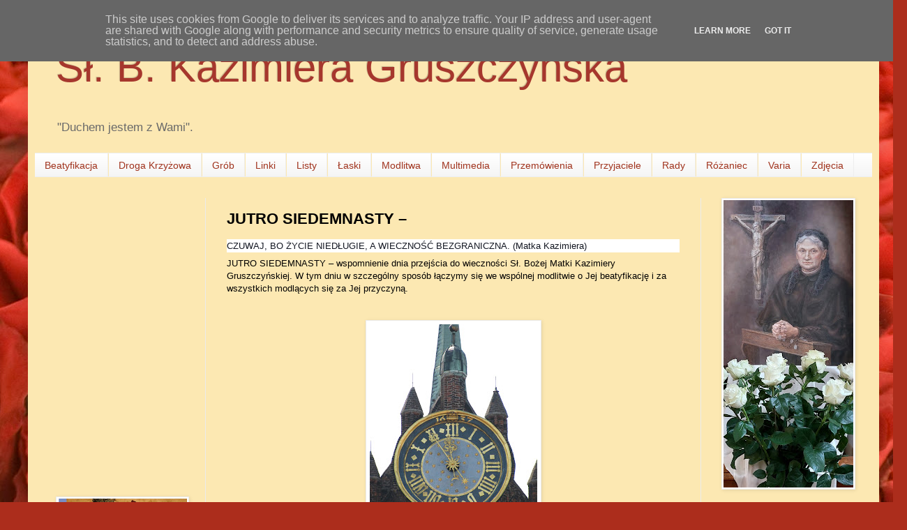

--- FILE ---
content_type: text/html; charset=UTF-8
request_url: http://www.kazimieragruszczynska.eu/2015/08/jutro-siedemnasty.html
body_size: 16634
content:
<!DOCTYPE html>
<html class='v2' dir='ltr' lang='pl'>
<head>
<link href='https://www.blogger.com/static/v1/widgets/335934321-css_bundle_v2.css' rel='stylesheet' type='text/css'/>
<meta content='width=1100' name='viewport'/>
<meta content='text/html; charset=UTF-8' http-equiv='Content-Type'/>
<meta content='blogger' name='generator'/>
<link href='http://www.kazimieragruszczynska.eu/favicon.ico' rel='icon' type='image/x-icon'/>
<link href='http://www.kazimieragruszczynska.eu/2015/08/jutro-siedemnasty.html' rel='canonical'/>
<link rel="alternate" type="application/atom+xml" title="Sł. B. Kazimiera Gruszczyńska - Atom" href="http://www.kazimieragruszczynska.eu/feeds/posts/default" />
<link rel="alternate" type="application/rss+xml" title="Sł. B. Kazimiera Gruszczyńska - RSS" href="http://www.kazimieragruszczynska.eu/feeds/posts/default?alt=rss" />
<link rel="service.post" type="application/atom+xml" title="Sł. B. Kazimiera Gruszczyńska - Atom" href="https://www.blogger.com/feeds/1276567414304215253/posts/default" />

<link rel="alternate" type="application/atom+xml" title="Sł. B. Kazimiera Gruszczyńska - Atom" href="http://www.kazimieragruszczynska.eu/feeds/1789360399850814588/comments/default" />
<!--Can't find substitution for tag [blog.ieCssRetrofitLinks]-->
<link href='https://blogger.googleusercontent.com/img/b/R29vZ2xl/AVvXsEiehfueZqcFxkqEKdPNFp6Fd2Pom7Lo7Kdns7Fvy7Y3ZaYRdQMGhF-kQbVgFRhgjt8ynpfkx7XlOAiI2sU9vXZd6wGbGTsvurJviDEEwwZe4e6Aa0dyc5v9L0YxCU31BT0KxcdzNecSqiY/s320/Ko%25C5%259Bci%25C3%25B3%25C5%2582_Mariacki_w_Gda%25C5%2584sku_-_Zegar_Groblowy.JPG' rel='image_src'/>
<meta content='http://www.kazimieragruszczynska.eu/2015/08/jutro-siedemnasty.html' property='og:url'/>
<meta content='JUTRO SIEDEMNASTY –' property='og:title'/>
<meta content=' CZUWAJ, BO ŻYCIE NIEDŁUGIE, A WIECZNOŚĆ BEZGRANICZNA. (Matka Kazimiera)    JUTRO SIEDEMNASTY – wspomnienie dnia przejścia do wieczności Sł....' property='og:description'/>
<meta content='https://blogger.googleusercontent.com/img/b/R29vZ2xl/AVvXsEiehfueZqcFxkqEKdPNFp6Fd2Pom7Lo7Kdns7Fvy7Y3ZaYRdQMGhF-kQbVgFRhgjt8ynpfkx7XlOAiI2sU9vXZd6wGbGTsvurJviDEEwwZe4e6Aa0dyc5v9L0YxCU31BT0KxcdzNecSqiY/w1200-h630-p-k-no-nu/Ko%25C5%259Bci%25C3%25B3%25C5%2582_Mariacki_w_Gda%25C5%2584sku_-_Zegar_Groblowy.JPG' property='og:image'/>
<title>Sł. B. Kazimiera Gruszczyńska: JUTRO SIEDEMNASTY &#8211;</title>
<style id='page-skin-1' type='text/css'><!--
/*
-----------------------------------------------
Blogger Template Style
Name:     Simple
Designer: Blogger
URL:      www.blogger.com
----------------------------------------------- */
/* Content
----------------------------------------------- */
body {
font: normal normal 12px Arial, Tahoma, Helvetica, FreeSans, sans-serif;
color: #000000;
background: #ac2d1c url(https://themes.googleusercontent.com/image?id=1MI1Vy-WQ-Z75OsFjaZUET7Rd3T0n6FKyQ3MDOsMNyAbNEO5j6gF8T4YCtUtl_W45CrPt) repeat fixed top center /* Credit: 1Photodiva (http://www.istockphoto.com/portfolio/1Photodiva?platform=blogger) */;
padding: 0 40px 40px 40px;
}
html body .region-inner {
min-width: 0;
max-width: 100%;
width: auto;
}
h2 {
font-size: 22px;
}
a:link {
text-decoration:none;
color: #a0331d;
}
a:visited {
text-decoration:none;
color: #a0331d;
}
a:hover {
text-decoration:underline;
color: #a0331d;
}
.body-fauxcolumn-outer .fauxcolumn-inner {
background: transparent none repeat scroll top left;
_background-image: none;
}
.body-fauxcolumn-outer .cap-top {
position: absolute;
z-index: 1;
height: 400px;
width: 100%;
}
.body-fauxcolumn-outer .cap-top .cap-left {
width: 100%;
background: transparent none repeat-x scroll top left;
_background-image: none;
}
.content-outer {
-moz-box-shadow: 0 0 40px rgba(0, 0, 0, .15);
-webkit-box-shadow: 0 0 5px rgba(0, 0, 0, .15);
-goog-ms-box-shadow: 0 0 10px #333333;
box-shadow: 0 0 40px rgba(0, 0, 0, .15);
margin-bottom: 1px;
}
.content-inner {
padding: 10px 10px;
}
.content-inner {
background-color: #FCE8B2;
}
/* Header
----------------------------------------------- */
.header-outer {
background: transparent none repeat-x scroll 0 -400px;
_background-image: none;
}
.Header h1 {
font: normal normal 60px Arial, Tahoma, Helvetica, FreeSans, sans-serif;
color: #a6372d;
text-shadow: -1px -1px 1px rgba(0, 0, 0, .2);
}
.Header h1 a {
color: #a6372d;
}
.Header .description {
font-size: 140%;
color: #6a6a6a;
}
.header-inner .Header .titlewrapper {
padding: 22px 30px;
}
.header-inner .Header .descriptionwrapper {
padding: 0 30px;
}
/* Tabs
----------------------------------------------- */
.tabs-inner .section:first-child {
border-top: 1px solid #eeeeee;
}
.tabs-inner .section:first-child ul {
margin-top: -1px;
border-top: 1px solid #eeeeee;
border-left: 0 solid #eeeeee;
border-right: 0 solid #eeeeee;
}
.tabs-inner .widget ul {
background: #f2f2f2 url(https://resources.blogblog.com/blogblog/data/1kt/simple/gradients_light.png) repeat-x scroll 0 -800px;
_background-image: none;
border-bottom: 1px solid #eeeeee;
margin-top: 0;
margin-left: -30px;
margin-right: -30px;
}
.tabs-inner .widget li a {
display: inline-block;
padding: .6em 1em;
font: normal normal 14px Arial, Tahoma, Helvetica, FreeSans, sans-serif;
color: #a0331d;
border-left: 1px solid #FCE8B2;
border-right: 1px solid #eeeeee;
}
.tabs-inner .widget li:first-child a {
border-left: none;
}
.tabs-inner .widget li.selected a, .tabs-inner .widget li a:hover {
color: #000000;
background-color: #ebebeb;
text-decoration: none;
}
/* Columns
----------------------------------------------- */
.main-outer {
border-top: 0 solid #ebebeb;
}
.fauxcolumn-left-outer .fauxcolumn-inner {
border-right: 1px solid #ebebeb;
}
.fauxcolumn-right-outer .fauxcolumn-inner {
border-left: 1px solid #ebebeb;
}
/* Headings
----------------------------------------------- */
div.widget > h2,
div.widget h2.title {
margin: 0 0 1em 0;
font: normal bold 11px Arial, Tahoma, Helvetica, FreeSans, sans-serif;
color: #000000;
}
/* Widgets
----------------------------------------------- */
.widget .zippy {
color: #919191;
text-shadow: 2px 2px 1px rgba(0, 0, 0, .1);
}
.widget .popular-posts ul {
list-style: none;
}
/* Posts
----------------------------------------------- */
h2.date-header {
font: normal bold 11px Arial, Tahoma, Helvetica, FreeSans, sans-serif;
}
.date-header span {
background-color: rgba(0,0,0,0);
color: #000000;
padding: inherit;
letter-spacing: inherit;
margin: inherit;
}
.main-inner {
padding-top: 30px;
padding-bottom: 30px;
}
.main-inner .column-center-inner {
padding: 0 15px;
}
.main-inner .column-center-inner .section {
margin: 0 15px;
}
.post {
margin: 0 0 25px 0;
}
h3.post-title, .comments h4 {
font: normal bold 22px Arial, Tahoma, Helvetica, FreeSans, sans-serif;
margin: .75em 0 0;
}
.post-body {
font-size: 110%;
line-height: 1.4;
position: relative;
}
.post-body img, .post-body .tr-caption-container, .Profile img, .Image img,
.BlogList .item-thumbnail img {
padding: 2px;
background: #ffffff;
border: 1px solid #ebebeb;
-moz-box-shadow: 1px 1px 5px rgba(0, 0, 0, .1);
-webkit-box-shadow: 1px 1px 5px rgba(0, 0, 0, .1);
box-shadow: 1px 1px 5px rgba(0, 0, 0, .1);
}
.post-body img, .post-body .tr-caption-container {
padding: 5px;
}
.post-body .tr-caption-container {
color: #000000;
}
.post-body .tr-caption-container img {
padding: 0;
background: transparent;
border: none;
-moz-box-shadow: 0 0 0 rgba(0, 0, 0, .1);
-webkit-box-shadow: 0 0 0 rgba(0, 0, 0, .1);
box-shadow: 0 0 0 rgba(0, 0, 0, .1);
}
.post-header {
margin: 0 0 1.5em;
line-height: 1.6;
font-size: 90%;
}
.post-footer {
margin: 20px -2px 0;
padding: 5px 10px;
color: #525252;
background-color: #f6f6f6;
border-bottom: 1px solid #ebebeb;
line-height: 1.6;
font-size: 90%;
}
#comments .comment-author {
padding-top: 1.5em;
border-top: 1px solid #ebebeb;
background-position: 0 1.5em;
}
#comments .comment-author:first-child {
padding-top: 0;
border-top: none;
}
.avatar-image-container {
margin: .2em 0 0;
}
#comments .avatar-image-container img {
border: 1px solid #ebebeb;
}
/* Comments
----------------------------------------------- */
.comments .comments-content .icon.blog-author {
background-repeat: no-repeat;
background-image: url([data-uri]);
}
.comments .comments-content .loadmore a {
border-top: 1px solid #919191;
border-bottom: 1px solid #919191;
}
.comments .comment-thread.inline-thread {
background-color: #f6f6f6;
}
.comments .continue {
border-top: 2px solid #919191;
}
/* Accents
---------------------------------------------- */
.section-columns td.columns-cell {
border-left: 1px solid #ebebeb;
}
.blog-pager {
background: transparent none no-repeat scroll top center;
}
.blog-pager-older-link, .home-link,
.blog-pager-newer-link {
background-color: #FCE8B2;
padding: 5px;
}
.footer-outer {
border-top: 0 dashed #bbbbbb;
}
/* Mobile
----------------------------------------------- */
body.mobile  {
background-size: auto;
}
.mobile .body-fauxcolumn-outer {
background: transparent none repeat scroll top left;
}
.mobile .body-fauxcolumn-outer .cap-top {
background-size: 100% auto;
}
.mobile .content-outer {
-webkit-box-shadow: 0 0 3px rgba(0, 0, 0, .15);
box-shadow: 0 0 3px rgba(0, 0, 0, .15);
}
.mobile .tabs-inner .widget ul {
margin-left: 0;
margin-right: 0;
}
.mobile .post {
margin: 0;
}
.mobile .main-inner .column-center-inner .section {
margin: 0;
}
.mobile .date-header span {
padding: 0.1em 10px;
margin: 0 -10px;
}
.mobile h3.post-title {
margin: 0;
}
.mobile .blog-pager {
background: transparent none no-repeat scroll top center;
}
.mobile .footer-outer {
border-top: none;
}
.mobile .main-inner, .mobile .footer-inner {
background-color: #FCE8B2;
}
.mobile-index-contents {
color: #000000;
}
.mobile-link-button {
background-color: #a0331d;
}
.mobile-link-button a:link, .mobile-link-button a:visited {
color: #ffffff;
}
.mobile .tabs-inner .section:first-child {
border-top: none;
}
.mobile .tabs-inner .PageList .widget-content {
background-color: #ebebeb;
color: #000000;
border-top: 1px solid #eeeeee;
border-bottom: 1px solid #eeeeee;
}
.mobile .tabs-inner .PageList .widget-content .pagelist-arrow {
border-left: 1px solid #eeeeee;
}

--></style>
<style id='template-skin-1' type='text/css'><!--
body {
min-width: 1220px;
}
.content-outer, .content-fauxcolumn-outer, .region-inner {
min-width: 1220px;
max-width: 1220px;
_width: 1220px;
}
.main-inner .columns {
padding-left: 245px;
padding-right: 246px;
}
.main-inner .fauxcolumn-center-outer {
left: 245px;
right: 246px;
/* IE6 does not respect left and right together */
_width: expression(this.parentNode.offsetWidth -
parseInt("245px") -
parseInt("246px") + 'px');
}
.main-inner .fauxcolumn-left-outer {
width: 245px;
}
.main-inner .fauxcolumn-right-outer {
width: 246px;
}
.main-inner .column-left-outer {
width: 245px;
right: 100%;
margin-left: -245px;
}
.main-inner .column-right-outer {
width: 246px;
margin-right: -246px;
}
#layout {
min-width: 0;
}
#layout .content-outer {
min-width: 0;
width: 800px;
}
#layout .region-inner {
min-width: 0;
width: auto;
}
body#layout div.add_widget {
padding: 8px;
}
body#layout div.add_widget a {
margin-left: 32px;
}
--></style>
<style>
    body {background-image:url(https\:\/\/themes.googleusercontent.com\/image?id=1MI1Vy-WQ-Z75OsFjaZUET7Rd3T0n6FKyQ3MDOsMNyAbNEO5j6gF8T4YCtUtl_W45CrPt);}
    
@media (max-width: 200px) { body {background-image:url(https\:\/\/themes.googleusercontent.com\/image?id=1MI1Vy-WQ-Z75OsFjaZUET7Rd3T0n6FKyQ3MDOsMNyAbNEO5j6gF8T4YCtUtl_W45CrPt&options=w200);}}
@media (max-width: 400px) and (min-width: 201px) { body {background-image:url(https\:\/\/themes.googleusercontent.com\/image?id=1MI1Vy-WQ-Z75OsFjaZUET7Rd3T0n6FKyQ3MDOsMNyAbNEO5j6gF8T4YCtUtl_W45CrPt&options=w400);}}
@media (max-width: 800px) and (min-width: 401px) { body {background-image:url(https\:\/\/themes.googleusercontent.com\/image?id=1MI1Vy-WQ-Z75OsFjaZUET7Rd3T0n6FKyQ3MDOsMNyAbNEO5j6gF8T4YCtUtl_W45CrPt&options=w800);}}
@media (max-width: 1200px) and (min-width: 801px) { body {background-image:url(https\:\/\/themes.googleusercontent.com\/image?id=1MI1Vy-WQ-Z75OsFjaZUET7Rd3T0n6FKyQ3MDOsMNyAbNEO5j6gF8T4YCtUtl_W45CrPt&options=w1200);}}
/* Last tag covers anything over one higher than the previous max-size cap. */
@media (min-width: 1201px) { body {background-image:url(https\:\/\/themes.googleusercontent.com\/image?id=1MI1Vy-WQ-Z75OsFjaZUET7Rd3T0n6FKyQ3MDOsMNyAbNEO5j6gF8T4YCtUtl_W45CrPt&options=w1600);}}
  </style>
<link href='https://www.blogger.com/dyn-css/authorization.css?targetBlogID=1276567414304215253&amp;zx=e5e1a721-8ff7-4fb8-b30f-63182963d64a' media='none' onload='if(media!=&#39;all&#39;)media=&#39;all&#39;' rel='stylesheet'/><noscript><link href='https://www.blogger.com/dyn-css/authorization.css?targetBlogID=1276567414304215253&amp;zx=e5e1a721-8ff7-4fb8-b30f-63182963d64a' rel='stylesheet'/></noscript>
<meta name='google-adsense-platform-account' content='ca-host-pub-1556223355139109'/>
<meta name='google-adsense-platform-domain' content='blogspot.com'/>

<script type="text/javascript" language="javascript">
  // Supply ads personalization default for EEA readers
  // See https://www.blogger.com/go/adspersonalization
  adsbygoogle = window.adsbygoogle || [];
  if (typeof adsbygoogle.requestNonPersonalizedAds === 'undefined') {
    adsbygoogle.requestNonPersonalizedAds = 1;
  }
</script>


<link rel="stylesheet" href="https://fonts.googleapis.com/css2?display=swap&family=Lobster"></head>
<body class='loading variant-pale'>
<div class='navbar section' id='navbar' name='Pasek nawigacyjny'><div class='widget Navbar' data-version='1' id='Navbar1'><script type="text/javascript">
    function setAttributeOnload(object, attribute, val) {
      if(window.addEventListener) {
        window.addEventListener('load',
          function(){ object[attribute] = val; }, false);
      } else {
        window.attachEvent('onload', function(){ object[attribute] = val; });
      }
    }
  </script>
<div id="navbar-iframe-container"></div>
<script type="text/javascript" src="https://apis.google.com/js/platform.js"></script>
<script type="text/javascript">
      gapi.load("gapi.iframes:gapi.iframes.style.bubble", function() {
        if (gapi.iframes && gapi.iframes.getContext) {
          gapi.iframes.getContext().openChild({
              url: 'https://www.blogger.com/navbar/1276567414304215253?po\x3d1789360399850814588\x26origin\x3dhttp://www.kazimieragruszczynska.eu',
              where: document.getElementById("navbar-iframe-container"),
              id: "navbar-iframe"
          });
        }
      });
    </script><script type="text/javascript">
(function() {
var script = document.createElement('script');
script.type = 'text/javascript';
script.src = '//pagead2.googlesyndication.com/pagead/js/google_top_exp.js';
var head = document.getElementsByTagName('head')[0];
if (head) {
head.appendChild(script);
}})();
</script>
</div></div>
<div class='body-fauxcolumns'>
<div class='fauxcolumn-outer body-fauxcolumn-outer'>
<div class='cap-top'>
<div class='cap-left'></div>
<div class='cap-right'></div>
</div>
<div class='fauxborder-left'>
<div class='fauxborder-right'></div>
<div class='fauxcolumn-inner'>
</div>
</div>
<div class='cap-bottom'>
<div class='cap-left'></div>
<div class='cap-right'></div>
</div>
</div>
</div>
<div class='content'>
<div class='content-fauxcolumns'>
<div class='fauxcolumn-outer content-fauxcolumn-outer'>
<div class='cap-top'>
<div class='cap-left'></div>
<div class='cap-right'></div>
</div>
<div class='fauxborder-left'>
<div class='fauxborder-right'></div>
<div class='fauxcolumn-inner'>
</div>
</div>
<div class='cap-bottom'>
<div class='cap-left'></div>
<div class='cap-right'></div>
</div>
</div>
</div>
<div class='content-outer'>
<div class='content-cap-top cap-top'>
<div class='cap-left'></div>
<div class='cap-right'></div>
</div>
<div class='fauxborder-left content-fauxborder-left'>
<div class='fauxborder-right content-fauxborder-right'></div>
<div class='content-inner'>
<header>
<div class='header-outer'>
<div class='header-cap-top cap-top'>
<div class='cap-left'></div>
<div class='cap-right'></div>
</div>
<div class='fauxborder-left header-fauxborder-left'>
<div class='fauxborder-right header-fauxborder-right'></div>
<div class='region-inner header-inner'>
<div class='header section' id='header' name='Nagłówek'><div class='widget Header' data-version='1' id='Header1'>
<div id='header-inner'>
<div class='titlewrapper'>
<h1 class='title'>
<a href='http://www.kazimieragruszczynska.eu/'>
Sł. B. Kazimiera Gruszczyńska
</a>
</h1>
</div>
<div class='descriptionwrapper'>
<p class='description'><span>"Duchem jestem z Wami". </span></p>
</div>
</div>
</div></div>
</div>
</div>
<div class='header-cap-bottom cap-bottom'>
<div class='cap-left'></div>
<div class='cap-right'></div>
</div>
</div>
</header>
<div class='tabs-outer'>
<div class='tabs-cap-top cap-top'>
<div class='cap-left'></div>
<div class='cap-right'></div>
</div>
<div class='fauxborder-left tabs-fauxborder-left'>
<div class='fauxborder-right tabs-fauxborder-right'></div>
<div class='region-inner tabs-inner'>
<div class='tabs section' id='crosscol' name='Wszystkie kolumny'><div class='widget LinkList' data-version='1' id='LinkList1'>
<div class='widget-content'>
<ul>
<li><a href='http://www.kazimieragruszczynska.eu/2020/08/sprawa-beatyfikacji.html'>Beatyfikacja</a></li>
<li><a href='http://gruszczynska.blogspot.com/2013/03/w-oczekiwaniu-na-rozpoczecie-procesu.html'>Droga Krzyżowa</a></li>
<li><a href='http://gruszczynska.blogspot.com/2016/09/blog-post.html'>Grób</a></li>
<li><a href='http://www.kazimieragruszczynska.eu/2020/08/linki.html'>Linki</a></li>
<li><a href='http://gruszczynska.blogspot.com/2013/03/listy-i-inne-pisma-matki-kazimiery.html'>Listy</a></li>
<li><a href='http://gruszczynska.blogspot.com/2013/04/bp-henryk-tomasik-edykt-o-rozpoczeciu.html'>Łaski</a></li>
<li><a href='http://gruszczynska.blogspot.com/2016/01/modlitwa-o-uproszenie-potrzebnych-ask.html'>Modlitwa</a></li>
<li><a href='http://www.kazimieragruszczynska.eu/2020/08/multimedia.html'>Multimedia</a></li>
<li><a href='http://gruszczynska.blogspot.com/2013/03/przemowienia-do-siostr.html'>Przemówienia</a></li>
<li><a href='http://gruszczynska.blogspot.com/2013/05/t-goab-matka-kazimiera-od-cierpiacych.html'>Przyjaciele</a></li>
<li><a href='http://gruszczynska.blogspot.com/2012/03/rady-matki-kazimiery-gruszczynskiej-w.html'>Rady</a></li>
<li><a href='http://gruszczynska.blogspot.com/2013/06/rozaniec-z-matka-kazimiera-gruszynska.html'>Różaniec</a></li>
<li><a href='http://www.kazimieragruszczynska.eu/2020/08/varia.html'>Varia</a></li>
<li><a href='http://gruszczynska.blogspot.com/2013/10/trwa-proces-beatyfikacyjny-znanej_17.html'>Zdjęcia</a></li>
</ul>
<div class='clear'></div>
</div>
</div></div>
<div class='tabs no-items section' id='crosscol-overflow' name='Cross-Column 2'></div>
</div>
</div>
<div class='tabs-cap-bottom cap-bottom'>
<div class='cap-left'></div>
<div class='cap-right'></div>
</div>
</div>
<div class='main-outer'>
<div class='main-cap-top cap-top'>
<div class='cap-left'></div>
<div class='cap-right'></div>
</div>
<div class='fauxborder-left main-fauxborder-left'>
<div class='fauxborder-right main-fauxborder-right'></div>
<div class='region-inner main-inner'>
<div class='columns fauxcolumns'>
<div class='fauxcolumn-outer fauxcolumn-center-outer'>
<div class='cap-top'>
<div class='cap-left'></div>
<div class='cap-right'></div>
</div>
<div class='fauxborder-left'>
<div class='fauxborder-right'></div>
<div class='fauxcolumn-inner'>
</div>
</div>
<div class='cap-bottom'>
<div class='cap-left'></div>
<div class='cap-right'></div>
</div>
</div>
<div class='fauxcolumn-outer fauxcolumn-left-outer'>
<div class='cap-top'>
<div class='cap-left'></div>
<div class='cap-right'></div>
</div>
<div class='fauxborder-left'>
<div class='fauxborder-right'></div>
<div class='fauxcolumn-inner'>
</div>
</div>
<div class='cap-bottom'>
<div class='cap-left'></div>
<div class='cap-right'></div>
</div>
</div>
<div class='fauxcolumn-outer fauxcolumn-right-outer'>
<div class='cap-top'>
<div class='cap-left'></div>
<div class='cap-right'></div>
</div>
<div class='fauxborder-left'>
<div class='fauxborder-right'></div>
<div class='fauxcolumn-inner'>
</div>
</div>
<div class='cap-bottom'>
<div class='cap-left'></div>
<div class='cap-right'></div>
</div>
</div>
<!-- corrects IE6 width calculation -->
<div class='columns-inner'>
<div class='column-center-outer'>
<div class='column-center-inner'>
<div class='main section' id='main' name='Główny'><div class='widget Blog' data-version='1' id='Blog1'>
<div class='blog-posts hfeed'>

          <div class="date-outer">
        

          <div class="date-posts">
        
<div class='post-outer'>
<div class='post hentry uncustomized-post-template' itemprop='blogPost' itemscope='itemscope' itemtype='http://schema.org/BlogPosting'>
<meta content='https://blogger.googleusercontent.com/img/b/R29vZ2xl/AVvXsEiehfueZqcFxkqEKdPNFp6Fd2Pom7Lo7Kdns7Fvy7Y3ZaYRdQMGhF-kQbVgFRhgjt8ynpfkx7XlOAiI2sU9vXZd6wGbGTsvurJviDEEwwZe4e6Aa0dyc5v9L0YxCU31BT0KxcdzNecSqiY/s320/Ko%25C5%259Bci%25C3%25B3%25C5%2582_Mariacki_w_Gda%25C5%2584sku_-_Zegar_Groblowy.JPG' itemprop='image_url'/>
<meta content='1276567414304215253' itemprop='blogId'/>
<meta content='1789360399850814588' itemprop='postId'/>
<a name='1789360399850814588'></a>
<h3 class='post-title entry-title' itemprop='name'>
JUTRO SIEDEMNASTY &#8211;
</h3>
<div class='post-header'>
<div class='post-header-line-1'></div>
</div>
<div class='post-body entry-content' id='post-body-1789360399850814588' itemprop='description articleBody'>
<div style="background-color: white; color: #141823; line-height: 19.3199996948242px; margin-bottom: 6px;">
<span style="font-family: Arial, Helvetica, sans-serif;">CZUWAJ, BO ŻYCIE NIEDŁUGIE, A WIECZNOŚĆ BEZGRANICZNA. (Matka Kazimiera)</span></div>
<div style="background-color: white; color: #141823; display: inline; line-height: 19.3199996948242px; margin-top: 6px;">
</div>
<span style="font-family: Arial, Helvetica, sans-serif;">JUTRO SIEDEMNASTY &#8211; wspomnienie dnia przejścia do wieczności Sł. Bożej Matki Kazimiery Gruszczyńskiej. W tym dniu w szczególny sposób łączymy się we wspólnej modlitwie o Jej beatyfikację i za wszystkich modlących się za Jej przyczyną.</span><br />
<span style="font-family: Arial, Helvetica, sans-serif;"><br /></span>
<br />
<div class="separator" style="clear: both; text-align: center;">
<a href="https://blogger.googleusercontent.com/img/b/R29vZ2xl/AVvXsEiehfueZqcFxkqEKdPNFp6Fd2Pom7Lo7Kdns7Fvy7Y3ZaYRdQMGhF-kQbVgFRhgjt8ynpfkx7XlOAiI2sU9vXZd6wGbGTsvurJviDEEwwZe4e6Aa0dyc5v9L0YxCU31BT0KxcdzNecSqiY/s1600/Ko%25C5%259Bci%25C3%25B3%25C5%2582_Mariacki_w_Gda%25C5%2584sku_-_Zegar_Groblowy.JPG" imageanchor="1" style="margin-left: 1em; margin-right: 1em;"><img border="0" height="320" src="https://blogger.googleusercontent.com/img/b/R29vZ2xl/AVvXsEiehfueZqcFxkqEKdPNFp6Fd2Pom7Lo7Kdns7Fvy7Y3ZaYRdQMGhF-kQbVgFRhgjt8ynpfkx7XlOAiI2sU9vXZd6wGbGTsvurJviDEEwwZe4e6Aa0dyc5v9L0YxCU31BT0KxcdzNecSqiY/s320/Ko%25C5%259Bci%25C3%25B3%25C5%2582_Mariacki_w_Gda%25C5%2584sku_-_Zegar_Groblowy.JPG" width="240" /></a></div>
<span style="font-family: Arial, Helvetica, sans-serif;"><br /></span>
<br />
<div class="MsoNormal" style="background-attachment: initial; background-clip: initial; background-image: initial; background-origin: initial; background-position: initial; background-repeat: initial; background-size: initial; line-height: 15.6pt; margin-bottom: 0.0001pt; text-align: justify; text-indent: 35.4pt;">
<br /></div>
<br />
<div class="MsoNormal" style="background: white; margin-bottom: 0.0001pt;">
<span style="font-family: Arial, Helvetica, sans-serif;">MODLITWA O UPROSZENIE
POTRZEBNYCH ŁASK ZA WSTAWIENNICTWEM MATKI KAZIMIERY GRUSZCZYŃSKIEJ<o:p></o:p></span></div>
<div class="MsoNormal" style="background: white; margin-bottom: 0.0001pt; text-align: justify;">
<br /></div>
<div class="MsoNormal" style="background: white; margin-bottom: 0.0001pt; text-align: justify;">
<span style="font-family: Arial, Helvetica, sans-serif;">Boże, najlepszy Ojcze, bądź uwielbiony za powołanie
Kazimiery Gruszczyńskiej do służby w Kościele. Ona wielkodusznie odpowiedziała
na otrzymany dar i stała się matką nowej rodziny zakonnej. Pełna obecności
Ducha Świętego, na wzór Chrystusa niosła pomoc i pociechę chorym, cierpiącym i
strapionym.<o:p></o:p></span></div>
<div class="MsoNormal" style="background: white; margin-bottom: 0.0001pt; text-align: justify;">
<span style="font-family: Arial, Helvetica, sans-serif;">Pokornie Cię proszę, Boże w Trójcy Świętej Jedyny,
udziel mi za jej przyczyną łaski... i spraw, aby dostąpiła chwały ołtarzy we
wspólnocie Ludu Bożego. Przez Chrystusa, Pana naszego. Amen.<o:p></o:p></span></div>
<br />
<div class="MsoNormal" style="background: white; margin-bottom: 0.0001pt;">
<span style="font-family: Arial, Helvetica, sans-serif;"><br /></span></div>
<span style="font-family: Arial, Helvetica, sans-serif;">
Imprimatur: Bp Henryk Tomasik, Radom, 7 marca 2013 roku, L. dz. 217/13.<br /><i>Prośby o modlitwę i informacje o otrzymanych łaskach prosimy&nbsp;kierować
na adres:</i><br />Postulacja Sł. Bożej Kazimiery
Gruszczyńskiej<br />ul. Wilcza 7, 00-538 Warszawa<br />e-mail:&nbsp;<span style="color: windowtext; text-decoration: none;"><a href="mailto:matkakazimiera.franciszkanki@gmail.com">matkakazimiera.franciszkanki@gmail.com</a></span></span><br />
<span style="font-family: Arial, Helvetica, sans-serif;">tel: 512 485 186</span><br />
<span style="font-family: Arial, Helvetica, sans-serif;"><br /></span>
<div style='clear: both;'></div>
</div>
<div class='post-footer'>
<div class='post-footer-line post-footer-line-1'>
<span class='post-author vcard'>
</span>
<span class='post-timestamp'>
</span>
<span class='post-comment-link'>
</span>
<span class='post-icons'>
</span>
<div class='post-share-buttons goog-inline-block'>
<a class='goog-inline-block share-button sb-email' href='https://www.blogger.com/share-post.g?blogID=1276567414304215253&postID=1789360399850814588&target=email' target='_blank' title='Wyślij pocztą e-mail'><span class='share-button-link-text'>Wyślij pocztą e-mail</span></a><a class='goog-inline-block share-button sb-blog' href='https://www.blogger.com/share-post.g?blogID=1276567414304215253&postID=1789360399850814588&target=blog' onclick='window.open(this.href, "_blank", "height=270,width=475"); return false;' target='_blank' title='Wrzuć na bloga'><span class='share-button-link-text'>Wrzuć na bloga</span></a><a class='goog-inline-block share-button sb-twitter' href='https://www.blogger.com/share-post.g?blogID=1276567414304215253&postID=1789360399850814588&target=twitter' target='_blank' title='Udostępnij w X'><span class='share-button-link-text'>Udostępnij w X</span></a><a class='goog-inline-block share-button sb-facebook' href='https://www.blogger.com/share-post.g?blogID=1276567414304215253&postID=1789360399850814588&target=facebook' onclick='window.open(this.href, "_blank", "height=430,width=640"); return false;' target='_blank' title='Udostępnij w usłudze Facebook'><span class='share-button-link-text'>Udostępnij w usłudze Facebook</span></a><a class='goog-inline-block share-button sb-pinterest' href='https://www.blogger.com/share-post.g?blogID=1276567414304215253&postID=1789360399850814588&target=pinterest' target='_blank' title='Udostępnij w serwisie Pinterest'><span class='share-button-link-text'>Udostępnij w serwisie Pinterest</span></a>
</div>
</div>
<div class='post-footer-line post-footer-line-2'>
<span class='post-labels'>
</span>
</div>
<div class='post-footer-line post-footer-line-3'>
<span class='post-location'>
</span>
</div>
</div>
</div>
<div class='comments' id='comments'>
<a name='comments'></a>
<h4>Brak komentarzy:</h4>
<div id='Blog1_comments-block-wrapper'>
<dl class='' id='comments-block'>
</dl>
</div>
<p class='comment-footer'>
<div class='comment-form'>
<a name='comment-form'></a>
<h4 id='comment-post-message'>Prześlij komentarz</h4>
<p>
</p>
<a href='https://www.blogger.com/comment/frame/1276567414304215253?po=1789360399850814588&hl=pl&saa=85391&origin=http://www.kazimieragruszczynska.eu' id='comment-editor-src'></a>
<iframe allowtransparency='true' class='blogger-iframe-colorize blogger-comment-from-post' frameborder='0' height='410px' id='comment-editor' name='comment-editor' src='' width='100%'></iframe>
<script src='https://www.blogger.com/static/v1/jsbin/2830521187-comment_from_post_iframe.js' type='text/javascript'></script>
<script type='text/javascript'>
      BLOG_CMT_createIframe('https://www.blogger.com/rpc_relay.html');
    </script>
</div>
</p>
</div>
</div>

        </div></div>
      
</div>
<div class='blog-pager' id='blog-pager'>
<span id='blog-pager-newer-link'>
<a class='blog-pager-newer-link' href='http://www.kazimieragruszczynska.eu/2015/08/dzis-17-dzien-szczegolnej-modlitwy-o.html' id='Blog1_blog-pager-newer-link' title='Nowszy post'>Nowszy post</a>
</span>
<span id='blog-pager-older-link'>
<a class='blog-pager-older-link' href='http://www.kazimieragruszczynska.eu/2015/08/uroczystosc-wniebowziecia-matki-bozej.html' id='Blog1_blog-pager-older-link' title='Starszy post'>Starszy post</a>
</span>
<a class='home-link' href='http://www.kazimieragruszczynska.eu/'>Strona główna</a>
</div>
<div class='clear'></div>
<div class='post-feeds'>
<div class='feed-links'>
Subskrybuj:
<a class='feed-link' href='http://www.kazimieragruszczynska.eu/feeds/1789360399850814588/comments/default' target='_blank' type='application/atom+xml'>Komentarze do posta (Atom)</a>
</div>
</div>
</div></div>
</div>
</div>
<div class='column-left-outer'>
<div class='column-left-inner'>
<aside>
<div class='sidebar section' id='sidebar-left-1'>
<div class='widget HTML' data-version='1' id='HTML8'>
<div class='widget-content'>
<iframe width="200" height="180" src="https://www.youtube.com/embed/TChSuEvAWUI" title="Reguła i życie" frameborder="0" allow="accelerometer; autoplay; clipboard-write; encrypted-media; gyroscope; picture-in-picture; web-share" allowfullscreen></iframe>
</div>
<div class='clear'></div>
</div><div class='widget HTML' data-version='1' id='HTML7'>
<div class='widget-content'>
<iframe width="200" height="180" src="https://www.youtube.com/embed/5lsB4d0R1f8" title="Z  Kijas, Greccio i owoce nocy ciemnej św  Franciszka" frameborder="0" allow="accelerometer; autoplay; clipboard-write; encrypted-media; gyroscope; picture-in-picture; web-share" allowfullscreen></iframe>
</div>
<div class='clear'></div>
</div><div class='widget Image' data-version='1' id='Image7'>
<div class='widget-content'>
<a href='https://bratnizew.pl/stygmaty-sw-franciszka-i-odrodzenie-czlowieka,3,3019,3832'>
<img alt='' height='289' id='Image7_img' src='https://blogger.googleusercontent.com/img/a/AVvXsEhq3SnxLXs9RvlbZG6Y55SwwJY-EQuzNwpkWT14nFdWW-77LiL42DvqdMqIvoZ6EeQZW-LihiYjCOWtIAptaUYTQ_ANAYheY1f_Jkuduk5JvWcfDz28qNxGL3ZNb35iGnwNAxf614cFnT1aTAdewl6Xru3HDUgEx070Wmcdg3ppvhrOvYuV7KPtOU5hvcMu=s289' width='185'/>
</a>
<br/>
</div>
<div class='clear'></div>
</div><div class='widget Image' data-version='1' id='Image9'>
<div class='widget-content'>
<a href='https://bratnizew.pl/franciszek-w-piesni-slonecznej-moc-ducha-w-slabos,3,3007,3977'>
<img alt='' height='294' id='Image9_img' src='https://blogger.googleusercontent.com/img/a/AVvXsEjZUwEmBZftQ6Xuxb7cIE6o4I0EfeVpgbK_EHkZbpOBHzcdeuQLNqg9CXq_7DsUVqsB91jl8L0igABHZKVeeW5_g2SI_EnOEw6KMjaIwyjrKvL93DVIkTP54MZTTVeJ1yKDus6j2ZLnfANQfDB7OJ1Uvgj9A6oGY-ygtHyiB-eYzRtoEM9UmWV54i7HIjQW=s294' width='185'/>
</a>
<br/>
</div>
<div class='clear'></div>
</div><div class='widget LinkList' data-version='1' id='LinkList4'>
<h2>Życie i działalność Matki Kazimiery Gruszczyńskiej</h2>
<div class='widget-content'>
<ul>
<li><a href='http://gruszczynska.blogspot.com/2013/04/ks-d-olszewski-w-suzbie-cierpiacym.html'>Ks. Daniel Olszewski</a></li>
<li><a href='http://www.kazimieragruszczynska.eu/2020/08/s-l-czerminska-matka-kazimiera.html'>S. Lucyna Czermińska</a></li>
</ul>
<div class='clear'></div>
</div>
</div><div class='widget LinkList' data-version='1' id='LinkList7'>
<h2>Modlitwy</h2>
<div class='widget-content'>
<ul>
<li><a href='https://brewiarz.pl/index.php3'>Brewiarz</a></li>
<li><a href='http://www.kazimieragruszczynska.eu/2015/11/de-rozenkrans-volgens-moeder-kazimiera.html'>De rozenkrans volgens Moeder Kazimiera (holend.)</a></li>
<li><a href='http://www.kazimieragruszczynska.eu/2013/03/w-oczekiwaniu-na-rozpoczecie-procesu.html'>Droga Krzyżowa </a></li>
<li><a href='http://www.kazimieragruszczynska.eu/2024/02/godzinki-o-matce-kazimierze.html'>Godzinki</a></li>
<li><a href='http://www.kazimieragruszczynska.eu/2016/09/blog-post_13.html'>Koronka do MB Bolesnej za kapłanów</a></li>
<li><a href='http://www.kazimieragruszczynska.eu/2018/10/litania-za-wstawiennictwem-sugi-bozej.html'>Litania (1)</a></li>
<li><a href='http://www.kazimieragruszczynska.eu/2014/12/litania-do-sugi-bozej-matki-kazimiery.html'>Litania (2)</a></li>
<li><a href='http://www.kazimieragruszczynska.eu/2016/01/modlitwa-o-uproszenie-potrzebnych-ask.html'>Modlitwa o potrzebne łaski</a></li>
<li><a href='http://www.kazimieragruszczynska.eu/2015/12/modlmy-sie-ze-suga-boza.html'>Módlmy się ze Sługą Bożą</a></li>
<li><a href='http://www.kazimieragruszczynska.eu/2018/10/nowenna-chorych-i-cierpiacych-za.html'>Nowenna (1)</a></li>
<li><a href='http://www.kazimieragruszczynska.eu/2014/12/nowenna-do-sugi-bozej-matki-kazimiery.html'>Nowenna (2)</a></li>
<li><a href='http://www.kazimieragruszczynska.eu/2013/06/rozaniec-z-matka-kazimiera-gruszynska.html'>Różaniec z Matką Kazimierą</a></li>
</ul>
<div class='clear'></div>
</div>
</div><div class='widget LinkList' data-version='1' id='LinkList3'>
<h2>Litania do Matki Kazimiery</h2>
<div class='widget-content'>
<ul>
<li><a href='https://gloria.tv/post/3B8bNtQ8GKhh3svWRtNvcgKEF'>angielski </a></li>
<li><a href='https://gloria.tv/post/rGnY9RawEKVu3ZdDTTx4NS9wc'>francuski</a></li>
<li><a href='https://gloria.tv/post/XM1KbMA1j9xc1pYbuEPAqEG2C'>hiszpański</a></li>
<li><a href='https://gloria.tv/post/JhFP4dsxnhBB3d6moeAAQgJg4'>indonezyjski</a></li>
<li><a href='https://gloria.tv/post/JLgpd17wtTPV23Myj9wonJQ8i'>niderlandzki</a></li>
<li><a href='https://gloria.tv/post/6r7B8DqZQb3KCNxRmHoUixJrB'>niemiecki</a></li>
<li><a href='https://gloria.tv/post/o2VKiJVevQyp3N81rkdSHS8zZ'>włoski</a></li>
</ul>
<div class='clear'></div>
</div>
</div><div class='widget HTML' data-version='1' id='HTML2'>
<div class='widget-content'>
<iframe width="200" height="180" src="https://www.youtube.com/embed/WGRjlhJmj_k" title="Dekret o Heroiczności Cnót Matki Kazimiery Gruszczyńskiej - msza dziękczynna w Kozienicach" frameborder="0" allow="accelerometer; autoplay; clipboard-write; encrypted-media; gyroscope; picture-in-picture" allowfullscreen></iframe>
</div>
<div class='clear'></div>
</div><div class='widget Text' data-version='1' id='Text2'>
<div class='widget-content'>
W filmie o. Z. Kijas wypowiada się na temat napisanej książki o Matce Kazimierze.
</div>
<div class='clear'></div>
</div><div class='widget HTML' data-version='1' id='HTML6'>
<div class='widget-content'>
<iframe width="200" height="180" src="https://www.youtube.com/embed/Y6SX6i_0-PY" title="Z Ciemności do Światła (sb. Kazimiera Gruszczyńska). Cały audiobook" frameborder="0" allow="accelerometer; autoplay; clipboard-write; encrypted-media; gyroscope; picture-in-picture; web-share" allowfullscreen></iframe>
</div>
<div class='clear'></div>
</div><div class='widget LinkList' data-version='1' id='LinkList8'>
<h2>Intencje modlitewne</h2>
<div class='widget-content'>
<ul>
<li><a href='http://www.kazimieragruszczynska.eu/2015/11/z-archiwum-postulacji-matki-kazimiery.html'>2012</a></li>
<li><a href='http://www.kazimieragruszczynska.eu/2012/03/modlitwa-o-beatyfikacje-matki-kazimiery.html'>2013-2014</a></li>
<li><a href='http://www.kazimieragruszczynska.eu/2015/11/z-archiwum-postulacji-matki-kazimiery_47.html'>2015</a></li>
<li><a href='http://www.kazimieragruszczynska.eu/2016/01/przemowienie-ks-adama-wyrebowskiego.html'>2016</a></li>
<li><a href='http://www.kazimieragruszczynska.eu/2016/09/blog-post_10.html'>2017</a></li>
<li><a href='http://www.kazimieragruszczynska.eu/2018/01/intencje-modlitewne-w-2018-roku.html'>2018</a></li>
<li><a href='http://www.kazimieragruszczynska.eu/2018/12/intencje-modlitewne-w-roku-2019.html'>2019</a></li>
<li><a href='http://www.kazimieragruszczynska.eu/2020/01/intencje-modlitewne-w-roku-2020.html'>2020</a></li>
<li><a href='http://www.kazimieragruszczynska.eu/2020/12/intencje-modlitewne-w-roku-2021.html'>2021</a></li>
<li><a href='http://www.kazimieragruszczynska.eu/2022/02/intencje-modlitewne-w-roku-2022.html'>2022-2023</a></li>
<li><a href='http://www.kazimieragruszczynska.eu/2024/01/intencje-modlitewne-w-roku-2024.html'>2024</a></li>
<li><a href='http://www.kazimieragruszczynska.eu/2024/12/intencje-modlitewne-w-roku-2025.html'>2025</a></li>
<li><a href='http://www.kazimieragruszczynska.eu/2013/04/bp-henryk-tomasik-edykt-o-rozpoczeciu.html'>Prośby i podziękowania</a></li>
</ul>
<div class='clear'></div>
</div>
</div><div class='widget LinkList' data-version='1' id='LinkList9'>
<h2>Modlitwa wstawiennicza</h2>
<div class='widget-content'>
<ul>
<li><a href='http://www.kazimieragruszczynska.eu/2016/01/modlitwa-wstawiennicza-w-roku-2015.html'>2015</a></li>
<li><a href='http://www.kazimieragruszczynska.eu/2016/09/blog-post_98.html'>2016</a></li>
<li><a href='http://www.kazimieragruszczynska.eu/2018/01/modlitwa-wstawiennicza-w-2017-roku.html'>2017</a></li>
<li><a href='http://www.kazimieragruszczynska.eu/2018/12/modlitwa-wstawiennicza-2018.html'>2018</a></li>
<li><a href='http://www.kazimieragruszczynska.eu/2020/01/intencje-modlitewne-w-2019-roku.html'>2019</a></li>
<li><a href='http://www.kazimieragruszczynska.eu/2020/12/modlitwa-wstawiennicza-2020-r.html'>2020</a></li>
<li><a href='http://www.kazimieragruszczynska.eu/2020/12/modlitwa-wstawiennicza-2021-r.html'>2021</a></li>
<li><a href='http://www.kazimieragruszczynska.eu/2024/01/modlitwa-wstawiennicza-2022-2023.html'>2022-2023</a></li>
</ul>
<div class='clear'></div>
</div>
</div><div class='widget LinkList' data-version='1' id='LinkList5'>
<h2>Linki</h2>
<div class='widget-content'>
<ul>
<li><a href='http://www.da.uksw.edu.pl/abc-oddania-maryi/'>ABC oddania się Matce Bożej</a></li>
<li><a href='https://diecezja.radom.pl/'>Diecezja Radomska</a></li>
<li><a href='http://www.kazimieragruszczynska.eu/2016/09/blog-post.html'>Jak trafić do dawnego grobu Matki Kazimiery i kwatery sióstr franciszkanek?</a></li>
<li><a href='https://gloria.tv/user/3BnM2f8xPZG147wb2YnenFcbx'>Franciszkańskie zamyślenia</a></li>
<li><a href='https://gloria.tv/Przytulisko'>Przytulisko</a></li>
<li><a href='https://gloria.tv/user/7iQqkpaQLwFLDHmzMrQSZQS7b'>Świętymi bądźcie</a></li>
<li><a href='https://www.youtube.com/user/krokus77100'>Matka Kazimiera na youtube.com</a></li>
<li><a href='https://bursiak.blogspot.com'>Matka Wiktoria Bursiak</a></li>
<li><a href='https://franciszkanki.com/'>Zgromadzenie Sióstr Franciszkanek od Cierpiących</a></li>
<li><a href='https://zkijas.com/'>Strona Ojca Zdzisława J. Kijasa OFMConv</a></li>
<li><a href='https://gloria.tv/Seraficus'>O. Zdzisław Kijas - materiały multimedialne - gloria.tv</a></li>
</ul>
<div class='clear'></div>
</div>
</div><div class='widget Text' data-version='1' id='Text1'>
<h2 class='title'>Kontakt</h2>
<div class='widget-content'>
<div style="font-style: normal; font-weight: normal;"><span =""  style="color:#666600;"><b>Postulacja Sł. Bożej Matki Kazimiery Gruszczyńskiej</b></span></div><div style="font-style: normal; font-weight: normal;"><span =""  style="color:#666600;"><b>ul. Wilcza 7</b></span></div><div style="font-style: normal; font-weight: normal;"><span =""  style="color:#666600;"><b>00-538 Warszawa</b></span></div><div style="font-style: normal; font-weight: normal;"><span style="font-weight: normal;color:#666600;">tel. kom. 512-485-186</span></div><div style="font-style: normal; font-weight: normal;"><span style="font-weight: normal;color:#666600;">(22) 621-50-29 wewn. 116</span></div><div style="font-style: normal; font-weight: normal;"><span style="font-weight: normal;color:#666600;">e-mail: lucynacz@o2.pl</span></div><div style="font-style: normal; font-weight: normal;"><br /></div><div style="font-style: normal; font-weight: normal;"><span style="font-weight: normal;color:#666600;"><div  style="line-height: 18.9px;color:black;"><i>Dla pragnących wesprzeć proces beatyfikacyjny, podajemy numer konta bankowego:</i></div><div style="color: black; line-height: 18.9px;"><i><span =""  style="color:#666600;"><b>Franciszkanki od Cierpiących</b></span></i></div><div  style="line-height: 18.9px;color:black;"><i><span =""  style="color:#666600;"><b>ul. Wilcza 7, 00-538 Warszawa,</b></span></i></div><div color="black" style="color: black; line-height: 18.9px;"><i>nr konta 51 1240 1024 1111 0000 0270 3088</i></div><div color="black" style="line-height: 18.9px;"><span =""  style="color:#666600;">z dopiskiem: <em>na cele beatyfikacji</em></span></div></span></div>
</div>
<div class='clear'></div>
</div><div class='widget Image' data-version='1' id='Image4'>
<div class='widget-content'>
<a href='https://www.facebook.com/franciszkanki.csfa/'>
<img alt='' height='53' id='Image4_img' src='https://blogger.googleusercontent.com/img/b/R29vZ2xl/AVvXsEgYwZBLBf0zjIJT2qId2_7L_lQ-sz6kVbe4rj1GioviXsRWZYkYqNmREJBrA-HvhPcyecqrW_bG_Y9uT1ENgYLLznf7Y8GUAgqI2aZ_TS9PwwSJxIptWscP8xwW0jAMLQJ6movXX12I8J6a/s215/facebook-logo-2015.png' width='140'/>
</a>
<br/>
</div>
<div class='clear'></div>
</div></div>
</aside>
</div>
</div>
<div class='column-right-outer'>
<div class='column-right-inner'>
<aside>
<div class='sidebar section' id='sidebar-right-1'><div class='widget Image' data-version='1' id='Image1'>
<div class='widget-content'>
<img alt='' height='412' id='Image1_img' src='https://blogger.googleusercontent.com/img/a/AVvXsEgPD-scIdIFLUCkoydJW91VsEu7kvncjfb2dtkr0FwQlY7ZWAm0QOqzXOyyMhsxzOSaiMV8jfv1L5MjGKc4Ngj76hjgZGIOltnq0bZAClhgy88AbQa8UC0BLcBDNUjreUBfiYHROl1Zi6yi_EDuc8oCUlwyneyd8km0fv65bgdScThEUVcetGt6RvCkHg=s412' width='186'/>
<br/>
</div>
<div class='clear'></div>
</div><div class='widget Text' data-version='1' id='Text3'>
<h2 class='title'>Msze św. o beatyfikację</h2>
<div class='widget-content'>
mają miejsce każdego 17. dnia miesiąca w domu generalnym, w Królikarni, w Podkowie Leśnej i w Kozienicach. Serdecznie zapraszamy!
</div>
<div class='clear'></div>
</div><div class='widget LinkList' data-version='1' id='LinkList6'>
<h2>Pisma</h2>
<div class='widget-content'>
<ul>
<li><a href='http://www.kazimieragruszczynska.eu/2020/08/pisma-matki-kazimiery.html'>Matki Kazimiery Gruszczyńskiej</a></li>
<li><a href='http://www.kazimieragruszczynska.eu/2020/08/pisma-ojca-honorata.html'>Ojca Honorata Koźmińskiego</a></li>
</ul>
<div class='clear'></div>
</div>
</div><div class='widget LinkList' data-version='1' id='LinkList2'>
<h2>Artykuły, opracowania, wydarzenia</h2>
<div class='widget-content'>
<ul>
<li><a href='http://www.kazimieragruszczynska.eu/2020/08/artykuy-opracowania-wydarzenia.html'>2012 - 2021</a></li>
<li><a href='http://www.kazimieragruszczynska.eu/2024/01/artykuy-opracowania-wydarzenia.html'>2022 - 2023</a></li>
<li><a href='http://www.kazimieragruszczynska.eu/2024/12/2024.html'>2024</a></li>
<li><a href='http://www.kazimieragruszczynska.eu/2024/01/94-rocznica-smierci-matki-kazimiery.html'>94. rocznica śmierci Matki Kazimiery</a></li>
<li><a href='http://www.kazimieragruszczynska.eu/2024/01/18-19032022-r-ekshumacja-sugi-bozej-i.html'>18-19.03.2022 r. - Ekshumacja Sługi Bożej i złożenie w sarkofagu w Kozienicach</a></li>
<li><a href='http://www.kazimieragruszczynska.eu/2024/01/9042022-r-papiez-podpisa-dekret-o.html'>9.04.2022 r. - Papież podpisał dekret o heroiczności cnót Matki Kazimiery</a></li>
<li><a href='http://www.kazimieragruszczynska.eu/2024/01/dziekczynienie-w-kozienicach-za-zycie-i.html'>Dziękczynienie w Kozienicach za życie i dzieło Matki Kazimiery - 24.06.2022 r.</a></li>
<li><a href='http://www.kazimieragruszczynska.eu/2024/01/17092023-r-diecezjalny-dzien-modlitw-o.html'>17.09.2023 r. - Diecezjalny Dzień Modlitw o Beatyfikację Matki Kazimiery</a></li>
<li><a href='http://www.kazimieragruszczynska.eu/2024/12/97-rocznica-smierci-matki-kazimiery-i.html'>97. rocznica śmierci Matki Kazimiery i 100-lecie konsekracji kościoła św. Józefa w Kozienicach</a></li>
<li><a href='http://www.kazimieragruszczynska.eu/2025/01/fotorelacja-z-siedemnastki-w.html'>Fotorelacja z "Siedemnastki" w Kozienicach, 17.01.2025 r.</a></li>
<li><a href='http://www.kazimieragruszczynska.eu/2025/02/migawki-ze-mszy-sw-o-rycha-beatyfikacje.html'>"Migawki" ze Mszy św. o rychłą beatyfikację Matki Kazimiery w Kozienicach, 17.02.2025 r.</a></li>
<li><a href='http://www.kazimieragruszczynska.eu/2025/03/4-marca-swieto-sw-kazimierza-krolewicza.html'>4 marca - Święto św. Kazimierza Królewicza - u m. Kazimiery na Imieninach...</a></li>
<li><a href='http://www.kazimieragruszczynska.eu/2025/03/w-wielki-post-z-matka-kazimiera.html'>W Wielki Post z Matką Kazimierą</a></li>
<li><a href='http://www.kazimieragruszczynska.eu/2025/03/fotorelacja-ze-mszy-sw-o-rycha.html'>Fotorelacja ze Mszy św. o rychłą beatyfikację Matki Kazimiery w Kozienicach, 17.03.2025 r.</a></li>
<li><a href='http://www.kazimieragruszczynska.eu/2025/03/18-marca-2025-110-rocznica-konsekracji.html'>18 marca 2025 - 110 rocznica konsekracji kaplicy pw. Matki Bożej Nieustającej Pomocy</a></li>
<li><a href='http://www.kazimieragruszczynska.eu/2025/03/19-marca-uroczystosc-sw-jozefa-w-domu.html'>19 marca - Uroczystość św. Józefa w Domu Generalnym Zgromadzenia Sióstr Franciszkanek od Cierpiących</a></li>
<li><a href='http://www.kazimieragruszczynska.eu/2025/03/planowana-ekshumacja.html'>Planowana ekshumacja</a></li>
<li><a href='http://www.kazimieragruszczynska.eu/2025/03/powroci-do-rodzinnego-miasta.html'>Powrócił do rodzinnego miasta</a></li>
<li><a href='http://www.kazimieragruszczynska.eu/2025/04/nawiedzenie-obrazu-najswietszego-serca.html'>Nawiedzenie Obrazu Najświętszego Serca Pana Jezusa...</a></li>
<li><a href='http://www.kazimieragruszczynska.eu/2025/04/czuwanie-w-triduum-sacrum-w-kaplicach.html'>Czuwanie w Triduum Sacrum w kaplicach sióstr franciszkanek od cierpiących</a></li>
<li><a href='http://www.kazimieragruszczynska.eu/2025/04/21-kwietnia-2025-r-w-poniedziaek.html'>21 kwietnia 2025 r., w Poniedziałek Wielkanocny zmarł Papież Franciszek</a></li>
<li><a href='http://www.kazimieragruszczynska.eu/2025/04/w-143-rocznicznice-zaozenia.html'>W 143 ROCZNICĘ ZAŁOŻENIA ZGROMADZENIA SIÓSTR FRANCISZKANEK OD CIERPIĄCYCH</a></li>
<li><a href='http://www.kazimieragruszczynska.eu/2025/05/1-maja-2025-r-doroczna-pielgrzymka.html'>1 maja 2025 r. - doroczna pielgrzymka Sióstr Franciszkanek od Cierpiacych do św. Józefa na Nowym Mieście w Warszawie</a></li>
<li><a href='http://www.kazimieragruszczynska.eu/2025/05/8-maja-2025-habemus-papam.html'>8 maja 2025... HABEMUS PAPAM</a></li>
<li><a href='http://www.kazimieragruszczynska.eu/2025/05/17-maja-2025-comiesieczny-dzien-modlitw.html'>17 maja 2025 - COMIESIĘCZNY DZIEŃ MODLITW O BEATYFIKACJĘ M. KAZIMIERY</a></li>
<li><a href='http://www.kazimieragruszczynska.eu/2025/05/urodzi-sie-zdrowy-miosz.html'>URODZIŁ SIĘ ZDROWY MIŁOSZ</a></li>
<li><a href='http://www.kazimieragruszczynska.eu/2025/05/pomodl-sie-prosze.html'>POMÓDL SIĘ PROSZĘ...</a></li>
</ul>
<div class='clear'></div>
</div>
</div><div class='widget LinkList' data-version='1' id='LinkList10'>
<h2>Varia</h2>
<div class='widget-content'>
<ul>
<li><a href='http://www.kazimieragruszczynska.eu/2016/09/blog-post_73.html'>Módlmy się razem z Matką Kazimierą do Matki Bożej Bolesnej</a></li>
<li><a href='http://www.kazimieragruszczynska.eu/2018/01/mysli-matki-kazimiery-na-kazdy-dzien.html'>Myśli Matki Kazimiery na każdy dzień roku</a></li>
<li><a href='http://www.kazimieragruszczynska.eu/2013/03/bp-henryk-tomasik-edykt-o-rozpoczeciu_29.html'>Wskazania ascetyczne Matki Kazimiery</a></li>
<li><a href='http://www.kazimieragruszczynska.eu/2016/09/blog-post_93.html'>Wspomnienia o Matce Kazimierze</a></li>
<li><a href='http://www.kazimieragruszczynska.eu/2016/09/blog-post_58.html'>Wybór kazań o. Tadeusza Sitko</a></li>
</ul>
<div class='clear'></div>
</div>
</div><div class='widget Image' data-version='1' id='Image6'>
<div class='widget-content'>
<a href='https://bratnizew.pl/ciagle-wzwyz-ciagle-do-boga-droga-duchowego-wz,3,3016,3691'>
<img alt='' height='297' id='Image6_img' src='https://blogger.googleusercontent.com/img/a/AVvXsEjY_8iJ9eDVXHfmNngfrrz_Zu8N4wU60FMyFqgyQcboJQJGAibZD3UCE-oehSnBNbsQKclm5P957LWYMhoX5bkywEa4skFvCuhL2TxPnX42eikm256qLQoT5bAWrr9vIaqOiyOEIU7BNVa4nd_ykbw9fq17tSe_35yKNbbqFRBlZoCUL6NSWwqUBrU2iYbY=s297' width='186'/>
</a>
<br/>
</div>
<div class='clear'></div>
</div><div class='widget Image' data-version='1' id='Image3'>
<div class='widget-content'>
<a href='https://bratnizew.pl/wszytsko-zaczelo-sie-w-kozienicach-zycie-i-dzie,3,3016,3610'>
<img alt='' height='306' id='Image3_img' src='https://blogger.googleusercontent.com/img/a/AVvXsEg2bVj5cr31eQsuzVFp7oBxZTEWcP_ZgKUOnwtmEOhG1OhkMBiHf8BG4N9lKfDTkgnOGdr8qWpfP59snfaa4PU_rFPqNfm1tDxO9DAMZl0Rao0DIQXdqB5M17xUszv4KGyYZq3yyfQHCL_Uc16zDPrH6Ac_OPpC-7AZJyoieviCoiunm6pnor7k1310xZqS=s306' width='186'/>
</a>
<br/>
</div>
<div class='clear'></div>
</div><div class='widget Image' data-version='1' id='Image5'>
<div class='widget-content'>
<a href='https://bratnizew.pl/z-ciemnosci-do-swiatla-kazimiera-gruszczynska-wob,3,3016,3250'>
<img alt='' height='291' id='Image5_img' src='https://blogger.googleusercontent.com/img/a/AVvXsEgj3u03oFhVkXoUljQ_mCIx5L9MrpF0xCVsoi4A_wjiuQpySWrpd4HxVtxBchI1gLguM7cxZbB20CWjKy02ELh4t33MHwG_8DxrfTGgDGM3CN7WYJQGuqeLs5dROg7JExn4kf_xHpVCSOHas4iROfLuwvD4P26n4NFsrgkuin5DnOPF4RgxzU32js2rCn4P=s291' width='185'/>
</a>
<br/>
</div>
<div class='clear'></div>
</div><div class='widget Image' data-version='1' id='Image8'>
<div class='widget-content'>
<a href='https://bratnizew.pl/kosciol-pw-sw-jozefa-w-kozienicach,3,3016,3813'>
<img alt='' height='291' id='Image8_img' src='https://blogger.googleusercontent.com/img/a/AVvXsEhMuuWOB3MS-n8wIdG4cOetaroq4YKa9H014YN8zZXDCmY0P08-YtPYV5vhuaHAQVT9PQj516K55pw21GJy5hlEpf9OfqVBzR_Q7yCIEWbAuS9soXZz85LpUvE1XDMynrdSFPtwfu0cCYqhFs-an5UWeYEQQKG9evWHR-vDFBHFjWIjMSa0lHlJVA-IIoM9=s291' width='186'/>
</a>
<br/>
</div>
<div class='clear'></div>
</div><div class='widget Image' data-version='1' id='Image2'>
<div class='widget-content'>
<a href='https://franciszkanki.com/zalozyciele/sl-boza-kazimiera-gruszczynska/skrzynka-intencji/'>
<img alt='' height='85' id='Image2_img' src='https://blogger.googleusercontent.com/img/b/R29vZ2xl/AVvXsEhhZ_ot99nor-uo9rU7sIGCJHqIPzyreUFtAOPvzrKvCp7zYf6Yv8quJBy4FiQolDyUdJYAXWm1Fjq0gdxD_g4WUFusiOHFiks9r0v04zirNKxbC-w5nAku-033hYIEImKvGsLmdORu-JWW/s185/skrzynka.jpg' width='185'/>
</a>
<br/>
</div>
<div class='clear'></div>
</div></div>
</aside>
</div>
</div>
</div>
<div style='clear: both'></div>
<!-- columns -->
</div>
<!-- main -->
</div>
</div>
<div class='main-cap-bottom cap-bottom'>
<div class='cap-left'></div>
<div class='cap-right'></div>
</div>
</div>
<footer>
<div class='footer-outer'>
<div class='footer-cap-top cap-top'>
<div class='cap-left'></div>
<div class='cap-right'></div>
</div>
<div class='fauxborder-left footer-fauxborder-left'>
<div class='fauxborder-right footer-fauxborder-right'></div>
<div class='region-inner footer-inner'>
<div class='foot no-items section' id='footer-1'></div>
<!-- outside of the include in order to lock Attribution widget -->
<div class='foot section' id='footer-3' name='Stopka'><div class='widget Attribution' data-version='1' id='Attribution1'>
<div class='widget-content' style='text-align: center;'>
Sł. Boża Matka Kazimiera Gruszczyńska. Motyw Prosty. Autor obrazów motywu: <a href='http://www.istockphoto.com/portfolio/1Photodiva?platform=blogger' target='_blank'>1Photodiva</a>. Obsługiwane przez usługę <a href='https://www.blogger.com' target='_blank'>Blogger</a>.
</div>
<div class='clear'></div>
</div></div>
</div>
</div>
<div class='footer-cap-bottom cap-bottom'>
<div class='cap-left'></div>
<div class='cap-right'></div>
</div>
</div>
</footer>
<!-- content -->
</div>
</div>
<div class='content-cap-bottom cap-bottom'>
<div class='cap-left'></div>
<div class='cap-right'></div>
</div>
</div>
</div>
<script type='text/javascript'>
    window.setTimeout(function() {
        document.body.className = document.body.className.replace('loading', '');
      }, 10);
  </script>
<!--It is your responsibility to notify your visitors about cookies used and data collected on your blog. Blogger makes a standard notification available for you to use on your blog, and you can customize it or replace with your own notice. See http://www.blogger.com/go/cookiechoices for more details.-->
<script defer='' src='/js/cookienotice.js'></script>
<script>
    document.addEventListener('DOMContentLoaded', function(event) {
      window.cookieChoices && cookieChoices.showCookieConsentBar && cookieChoices.showCookieConsentBar(
          (window.cookieOptions && cookieOptions.msg) || 'This site uses cookies from Google to deliver its services and to analyze traffic. Your IP address and user-agent are shared with Google along with performance and security metrics to ensure quality of service, generate usage statistics, and to detect and address abuse.',
          (window.cookieOptions && cookieOptions.close) || 'Got it',
          (window.cookieOptions && cookieOptions.learn) || 'Learn More',
          (window.cookieOptions && cookieOptions.link) || 'https://www.blogger.com/go/blogspot-cookies');
    });
  </script>

<script type="text/javascript" src="https://www.blogger.com/static/v1/widgets/2028843038-widgets.js"></script>
<script type='text/javascript'>
window['__wavt'] = 'AOuZoY79UlmfiEg3ftWY0_jYUmtH8a4O7w:1769023550961';_WidgetManager._Init('//www.blogger.com/rearrange?blogID\x3d1276567414304215253','//www.kazimieragruszczynska.eu/2015/08/jutro-siedemnasty.html','1276567414304215253');
_WidgetManager._SetDataContext([{'name': 'blog', 'data': {'blogId': '1276567414304215253', 'title': 'S\u0142. B. Kazimiera Gruszczy\u0144ska', 'url': 'http://www.kazimieragruszczynska.eu/2015/08/jutro-siedemnasty.html', 'canonicalUrl': 'http://www.kazimieragruszczynska.eu/2015/08/jutro-siedemnasty.html', 'homepageUrl': 'http://www.kazimieragruszczynska.eu/', 'searchUrl': 'http://www.kazimieragruszczynska.eu/search', 'canonicalHomepageUrl': 'http://www.kazimieragruszczynska.eu/', 'blogspotFaviconUrl': 'http://www.kazimieragruszczynska.eu/favicon.ico', 'bloggerUrl': 'https://www.blogger.com', 'hasCustomDomain': true, 'httpsEnabled': false, 'enabledCommentProfileImages': false, 'gPlusViewType': 'FILTERED_POSTMOD', 'adultContent': false, 'analyticsAccountNumber': '', 'encoding': 'UTF-8', 'locale': 'pl', 'localeUnderscoreDelimited': 'pl', 'languageDirection': 'ltr', 'isPrivate': false, 'isMobile': false, 'isMobileRequest': false, 'mobileClass': '', 'isPrivateBlog': false, 'isDynamicViewsAvailable': true, 'feedLinks': '\x3clink rel\x3d\x22alternate\x22 type\x3d\x22application/atom+xml\x22 title\x3d\x22S\u0142. B. Kazimiera Gruszczy\u0144ska - Atom\x22 href\x3d\x22http://www.kazimieragruszczynska.eu/feeds/posts/default\x22 /\x3e\n\x3clink rel\x3d\x22alternate\x22 type\x3d\x22application/rss+xml\x22 title\x3d\x22S\u0142. B. Kazimiera Gruszczy\u0144ska - RSS\x22 href\x3d\x22http://www.kazimieragruszczynska.eu/feeds/posts/default?alt\x3drss\x22 /\x3e\n\x3clink rel\x3d\x22service.post\x22 type\x3d\x22application/atom+xml\x22 title\x3d\x22S\u0142. B. Kazimiera Gruszczy\u0144ska - Atom\x22 href\x3d\x22https://www.blogger.com/feeds/1276567414304215253/posts/default\x22 /\x3e\n\n\x3clink rel\x3d\x22alternate\x22 type\x3d\x22application/atom+xml\x22 title\x3d\x22S\u0142. B. Kazimiera Gruszczy\u0144ska - Atom\x22 href\x3d\x22http://www.kazimieragruszczynska.eu/feeds/1789360399850814588/comments/default\x22 /\x3e\n', 'meTag': '', 'adsenseHostId': 'ca-host-pub-1556223355139109', 'adsenseHasAds': false, 'adsenseAutoAds': false, 'boqCommentIframeForm': true, 'loginRedirectParam': '', 'view': '', 'dynamicViewsCommentsSrc': '//www.blogblog.com/dynamicviews/4224c15c4e7c9321/js/comments.js', 'dynamicViewsScriptSrc': '//www.blogblog.com/dynamicviews/6e0d22adcfa5abea', 'plusOneApiSrc': 'https://apis.google.com/js/platform.js', 'disableGComments': true, 'interstitialAccepted': false, 'sharing': {'platforms': [{'name': 'Pobierz link', 'key': 'link', 'shareMessage': 'Pobierz link', 'target': ''}, {'name': 'Facebook', 'key': 'facebook', 'shareMessage': 'Udost\u0119pnij w: Facebook', 'target': 'facebook'}, {'name': 'Wrzu\u0107 na bloga', 'key': 'blogThis', 'shareMessage': 'Wrzu\u0107 na bloga', 'target': 'blog'}, {'name': 'X', 'key': 'twitter', 'shareMessage': 'Udost\u0119pnij w: X', 'target': 'twitter'}, {'name': 'Pinterest', 'key': 'pinterest', 'shareMessage': 'Udost\u0119pnij w: Pinterest', 'target': 'pinterest'}, {'name': 'E-mail', 'key': 'email', 'shareMessage': 'E-mail', 'target': 'email'}], 'disableGooglePlus': true, 'googlePlusShareButtonWidth': 0, 'googlePlusBootstrap': '\x3cscript type\x3d\x22text/javascript\x22\x3ewindow.___gcfg \x3d {\x27lang\x27: \x27pl\x27};\x3c/script\x3e'}, 'hasCustomJumpLinkMessage': false, 'jumpLinkMessage': 'Czytaj wi\u0119cej', 'pageType': 'item', 'postId': '1789360399850814588', 'postImageThumbnailUrl': 'https://blogger.googleusercontent.com/img/b/R29vZ2xl/AVvXsEiehfueZqcFxkqEKdPNFp6Fd2Pom7Lo7Kdns7Fvy7Y3ZaYRdQMGhF-kQbVgFRhgjt8ynpfkx7XlOAiI2sU9vXZd6wGbGTsvurJviDEEwwZe4e6Aa0dyc5v9L0YxCU31BT0KxcdzNecSqiY/s72-c/Ko%25C5%259Bci%25C3%25B3%25C5%2582_Mariacki_w_Gda%25C5%2584sku_-_Zegar_Groblowy.JPG', 'postImageUrl': 'https://blogger.googleusercontent.com/img/b/R29vZ2xl/AVvXsEiehfueZqcFxkqEKdPNFp6Fd2Pom7Lo7Kdns7Fvy7Y3ZaYRdQMGhF-kQbVgFRhgjt8ynpfkx7XlOAiI2sU9vXZd6wGbGTsvurJviDEEwwZe4e6Aa0dyc5v9L0YxCU31BT0KxcdzNecSqiY/s320/Ko%25C5%259Bci%25C3%25B3%25C5%2582_Mariacki_w_Gda%25C5%2584sku_-_Zegar_Groblowy.JPG', 'pageName': 'JUTRO SIEDEMNASTY \u2013', 'pageTitle': 'S\u0142. B. Kazimiera Gruszczy\u0144ska: JUTRO SIEDEMNASTY \u2013'}}, {'name': 'features', 'data': {}}, {'name': 'messages', 'data': {'edit': 'Edytuj', 'linkCopiedToClipboard': 'Link zosta\u0142 skopiowany do schowka.', 'ok': 'OK', 'postLink': 'Link do posta'}}, {'name': 'template', 'data': {'name': 'Simple', 'localizedName': 'Prosty', 'isResponsive': false, 'isAlternateRendering': false, 'isCustom': false, 'variant': 'pale', 'variantId': 'pale'}}, {'name': 'view', 'data': {'classic': {'name': 'classic', 'url': '?view\x3dclassic'}, 'flipcard': {'name': 'flipcard', 'url': '?view\x3dflipcard'}, 'magazine': {'name': 'magazine', 'url': '?view\x3dmagazine'}, 'mosaic': {'name': 'mosaic', 'url': '?view\x3dmosaic'}, 'sidebar': {'name': 'sidebar', 'url': '?view\x3dsidebar'}, 'snapshot': {'name': 'snapshot', 'url': '?view\x3dsnapshot'}, 'timeslide': {'name': 'timeslide', 'url': '?view\x3dtimeslide'}, 'isMobile': false, 'title': 'JUTRO SIEDEMNASTY \u2013', 'description': ' CZUWAJ, BO \u017bYCIE NIED\u0141UGIE, A WIECZNO\u015a\u0106 BEZGRANICZNA. (Matka Kazimiera)    JUTRO SIEDEMNASTY \u2013 wspomnienie dnia przej\u015bcia do wieczno\u015bci S\u0142....', 'featuredImage': 'https://blogger.googleusercontent.com/img/b/R29vZ2xl/AVvXsEiehfueZqcFxkqEKdPNFp6Fd2Pom7Lo7Kdns7Fvy7Y3ZaYRdQMGhF-kQbVgFRhgjt8ynpfkx7XlOAiI2sU9vXZd6wGbGTsvurJviDEEwwZe4e6Aa0dyc5v9L0YxCU31BT0KxcdzNecSqiY/s320/Ko%25C5%259Bci%25C3%25B3%25C5%2582_Mariacki_w_Gda%25C5%2584sku_-_Zegar_Groblowy.JPG', 'url': 'http://www.kazimieragruszczynska.eu/2015/08/jutro-siedemnasty.html', 'type': 'item', 'isSingleItem': true, 'isMultipleItems': false, 'isError': false, 'isPage': false, 'isPost': true, 'isHomepage': false, 'isArchive': false, 'isLabelSearch': false, 'postId': 1789360399850814588}}]);
_WidgetManager._RegisterWidget('_NavbarView', new _WidgetInfo('Navbar1', 'navbar', document.getElementById('Navbar1'), {}, 'displayModeFull'));
_WidgetManager._RegisterWidget('_HeaderView', new _WidgetInfo('Header1', 'header', document.getElementById('Header1'), {}, 'displayModeFull'));
_WidgetManager._RegisterWidget('_LinkListView', new _WidgetInfo('LinkList1', 'crosscol', document.getElementById('LinkList1'), {}, 'displayModeFull'));
_WidgetManager._RegisterWidget('_BlogView', new _WidgetInfo('Blog1', 'main', document.getElementById('Blog1'), {'cmtInteractionsEnabled': false}, 'displayModeFull'));
_WidgetManager._RegisterWidget('_HTMLView', new _WidgetInfo('HTML8', 'sidebar-left-1', document.getElementById('HTML8'), {}, 'displayModeFull'));
_WidgetManager._RegisterWidget('_HTMLView', new _WidgetInfo('HTML7', 'sidebar-left-1', document.getElementById('HTML7'), {}, 'displayModeFull'));
_WidgetManager._RegisterWidget('_ImageView', new _WidgetInfo('Image7', 'sidebar-left-1', document.getElementById('Image7'), {'resize': true}, 'displayModeFull'));
_WidgetManager._RegisterWidget('_ImageView', new _WidgetInfo('Image9', 'sidebar-left-1', document.getElementById('Image9'), {'resize': true}, 'displayModeFull'));
_WidgetManager._RegisterWidget('_LinkListView', new _WidgetInfo('LinkList4', 'sidebar-left-1', document.getElementById('LinkList4'), {}, 'displayModeFull'));
_WidgetManager._RegisterWidget('_LinkListView', new _WidgetInfo('LinkList7', 'sidebar-left-1', document.getElementById('LinkList7'), {}, 'displayModeFull'));
_WidgetManager._RegisterWidget('_LinkListView', new _WidgetInfo('LinkList3', 'sidebar-left-1', document.getElementById('LinkList3'), {}, 'displayModeFull'));
_WidgetManager._RegisterWidget('_HTMLView', new _WidgetInfo('HTML2', 'sidebar-left-1', document.getElementById('HTML2'), {}, 'displayModeFull'));
_WidgetManager._RegisterWidget('_TextView', new _WidgetInfo('Text2', 'sidebar-left-1', document.getElementById('Text2'), {}, 'displayModeFull'));
_WidgetManager._RegisterWidget('_HTMLView', new _WidgetInfo('HTML6', 'sidebar-left-1', document.getElementById('HTML6'), {}, 'displayModeFull'));
_WidgetManager._RegisterWidget('_LinkListView', new _WidgetInfo('LinkList8', 'sidebar-left-1', document.getElementById('LinkList8'), {}, 'displayModeFull'));
_WidgetManager._RegisterWidget('_LinkListView', new _WidgetInfo('LinkList9', 'sidebar-left-1', document.getElementById('LinkList9'), {}, 'displayModeFull'));
_WidgetManager._RegisterWidget('_LinkListView', new _WidgetInfo('LinkList5', 'sidebar-left-1', document.getElementById('LinkList5'), {}, 'displayModeFull'));
_WidgetManager._RegisterWidget('_TextView', new _WidgetInfo('Text1', 'sidebar-left-1', document.getElementById('Text1'), {}, 'displayModeFull'));
_WidgetManager._RegisterWidget('_ImageView', new _WidgetInfo('Image4', 'sidebar-left-1', document.getElementById('Image4'), {'resize': true}, 'displayModeFull'));
_WidgetManager._RegisterWidget('_ImageView', new _WidgetInfo('Image1', 'sidebar-right-1', document.getElementById('Image1'), {'resize': true}, 'displayModeFull'));
_WidgetManager._RegisterWidget('_TextView', new _WidgetInfo('Text3', 'sidebar-right-1', document.getElementById('Text3'), {}, 'displayModeFull'));
_WidgetManager._RegisterWidget('_LinkListView', new _WidgetInfo('LinkList6', 'sidebar-right-1', document.getElementById('LinkList6'), {}, 'displayModeFull'));
_WidgetManager._RegisterWidget('_LinkListView', new _WidgetInfo('LinkList2', 'sidebar-right-1', document.getElementById('LinkList2'), {}, 'displayModeFull'));
_WidgetManager._RegisterWidget('_LinkListView', new _WidgetInfo('LinkList10', 'sidebar-right-1', document.getElementById('LinkList10'), {}, 'displayModeFull'));
_WidgetManager._RegisterWidget('_ImageView', new _WidgetInfo('Image6', 'sidebar-right-1', document.getElementById('Image6'), {'resize': true}, 'displayModeFull'));
_WidgetManager._RegisterWidget('_ImageView', new _WidgetInfo('Image3', 'sidebar-right-1', document.getElementById('Image3'), {'resize': true}, 'displayModeFull'));
_WidgetManager._RegisterWidget('_ImageView', new _WidgetInfo('Image5', 'sidebar-right-1', document.getElementById('Image5'), {'resize': true}, 'displayModeFull'));
_WidgetManager._RegisterWidget('_ImageView', new _WidgetInfo('Image8', 'sidebar-right-1', document.getElementById('Image8'), {'resize': true}, 'displayModeFull'));
_WidgetManager._RegisterWidget('_ImageView', new _WidgetInfo('Image2', 'sidebar-right-1', document.getElementById('Image2'), {'resize': true}, 'displayModeFull'));
_WidgetManager._RegisterWidget('_AttributionView', new _WidgetInfo('Attribution1', 'footer-3', document.getElementById('Attribution1'), {}, 'displayModeFull'));
</script>
</body>
</html>